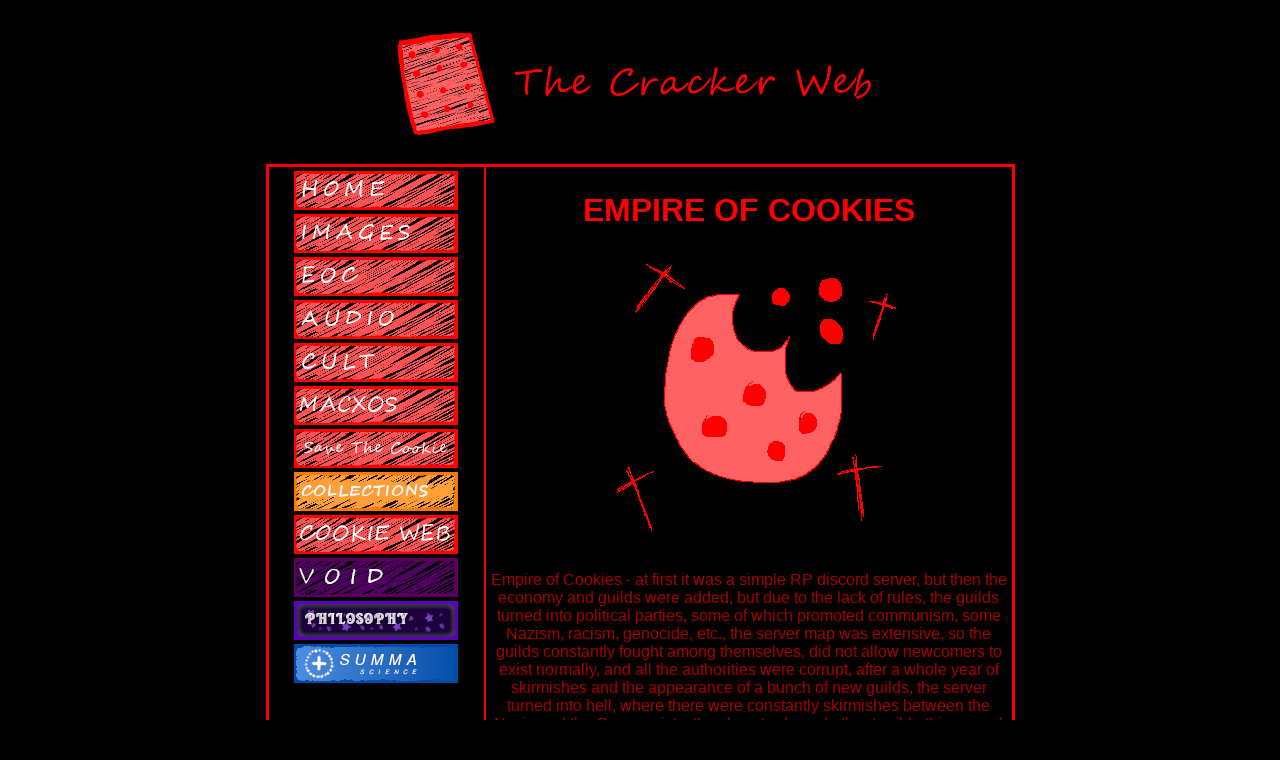

--- FILE ---
content_type: text/html
request_url: https://cookieweb.neocities.org/cracker/eoc
body_size: 1503
content:
<!DOCTYPE html>
<HTML lang ="en">
<HEAD>
  <META HTTP-EQUIV="CONTENT-TYPE" CONTENT="text/html; charset=UTF-8">
  <TITLE>Cracker Web - EOC</TITLE>
     <link  rel="stylesheet" type="text/css" href="crackstyle.css">
     <link  rel="stylesheet" type="text/css" href="../cursedCracker.css">
     <link rel="shortcut icon" href="https://cookieweb.neocities.org/favicon.ico"/>

</HEAD>
  <BODY style="background-color:#000000;">
<CENTER>
  <TABLE WIDTH=756 BORDER=0 CELLPADDING=4 CELLSPACING=0 STYLE="page-break-before: always">
    <COL WIDTH=748>
    <TR>
      <TD WIDTH=748 VALIGN=TOP>
        <P ALIGN=CENTER><IMG SRC="../Visuals/webb2.png" alt="crackerweb" ALIGN=LEFT WIDTH=749 HEIGHT=112 BORDER=0><BR CLEAR=LEFT>
        </P>
      </TD>
    </TR>
    <TR>
      <TD WIDTH=748 HEIGHT=441 VALIGN=TOP>
        <TABLE WIDTH=100% BORDER=2 BORDERCOLOR="#ff0000" CELLPADDING=4 CELLSPACING=0>
          <COL WIDTH=74*>
          <COL WIDTH=182*>
          <TR VALIGN=TOP>
            <TD BGCOLOR="#000000" WIDTH=29% HEIGHT=397>
              
<nav><center><a href="../cracker.html"><img border="0" alt="Images" src="../Visuals/menu/cenu-home.png"></a><br>

<a href="images.html"><img border="0" alt="Images" src="../Visuals/menu/cenu-images.png"></a><br>                  

<a href="eoc.html"><img border="0" alt="EOC" src="../Visuals/menu/cenu-eoc.png"></a><br> 

<a href="audio.html"><img border="0" alt="Audio" src="../Visuals/menu/cenu-audio.png"></a><br> 

<a href="cult.html"><img border="0" alt="Cult" src="../Visuals/menu/cenu-cult.png"></a><br>

<a href="https://binarycookie.neocities.org/MacXOS/"><img border="0" alt="MacXOS" src="../Visuals/menu/cenu-macxos.png"></a><br>

<a href="https://github.com/GDcocos12/SaveTheCookie"><img border="0" alt="SaveTheCookie" src="../Visuals/menu/cenu-savetc.png"></a><br>

<a href="buttoncoll.html"><img border="0" alt="Colls" src="../Visuals/menu/collectbutton.png"></a><br>

<a href="../index.html"><img border="0" alt="Images" src="../Visuals/menu/cenu-cweb.png"></a><br>

<a href="../void.html"><img border="0" alt="Void" src="../Visuals/menu/cenu-void.png"></a><br>

<a href="../phweb/nl2.html"><img border="0" alt="Philosophy" src="../phweb/philbutton.png"></a><br>

<a href="../summa/index.html"><img border="0" alt="Philosophy" src="../Visuals/menu/menu_summa.png"></a><br>


            </TD>
            
            <TD BGCOLOR="#000000" WIDTH=71%>
              <p align=center>
              <p align=center><h1>EMPIRE OF COOKIES</h1></p>
              

<main><p align=center><img src="../Visuals/EOC.png"></p>

  <script type="text/javascript">
    var myAudio = new Audio('https://cdn.discordapp.com/attachments/880491676244795465/1071045405481123982/Wind.mp3'); 
    myAudio.addEventListener('ended', function() {
        this.currentTime = 0;
        this.play();
    }, false);
    myAudio.play();
  </script>

  <p style="color: #a50000;">Empire of Cookies - at first it was a simple RP discord server, but then the economy and guilds were added, but due to the lack of rules, the guilds turned into political parties, some of which promoted communism, some Nazism, racism, genocide, etc., the server map was extensive, so the guilds constantly fought among themselves, did not allow newcomers to exist normally, and all the authorities were corrupt, after a whole year of skirmishes and the appearance of a bunch of new guilds, the server turned into hell, where there were constantly skirmishes between the Nazis and the Communists, the slave trade and other terrible things, and so the guild unions raided the local servers of other unions, and the power was held by the NNOC (Neo-Nazi Order of the Cookie) guild. At the moment, the asset is dead, and the RP is very rare. You can read the stories of rulers, flags, etc. yourself at this link:</p>


<em><p style="font-size:12px; color: #a50000;">ERR 404</p></em></main>    
            </TD>
          </TR>
        </TABLE>
      </TD>
    </TR>
  </TABLE>
</CENTER>
<P><BR><BR>
</p>
</BODY>
</HTML>

--- FILE ---
content_type: text/css
request_url: https://cookieweb.neocities.org/cracker/crackstyle.css
body_size: 649
content:
a:link {
    color: #ff6262;
    text-decoration: none;
}

a:visited {
  color: #ff6262;
  text-decoration: none;
}

#bruh
{
  color: #ff0000;
}

.bruhh
{
  color: #ff0000;
}

p {
  text-align: center;
  font-family: "Gill Sans", sans-serif;
  color: #ff0000;
}

h1 {
  color: #ff0000; 
  text-align: center }

h2 {
  color: #ff0000; 
  text-align: center }

h3 { text-align: center }

h4 { text-align: center }

body {
  color: #ff0000;
  font-family: "Gill Sans", sans-serif;
}

/*Scrollbar*/
/* width */
::-webkit-scrollbar {
  width: 12px;
}

/* Track */
::-webkit-scrollbar-track {
  background: #ff0000; 
  box-shadow: inset 0 0 2px #ff0000;
}
 
/* Handle */
::-webkit-scrollbar-thumb {
  background: #ff0000; 
}

/* Handle on hover */
::-webkit-scrollbar-thumb:hover {
  background: #ff0000; 
}

--- FILE ---
content_type: text/css
request_url: https://cookieweb.neocities.org/cursedCracker.css
body_size: -30
content:
* {
  cursor: url('https://cdn.discordapp.com/attachments/1153217420417314818/1153217471831089212/spo714.cur'), auto;  
}